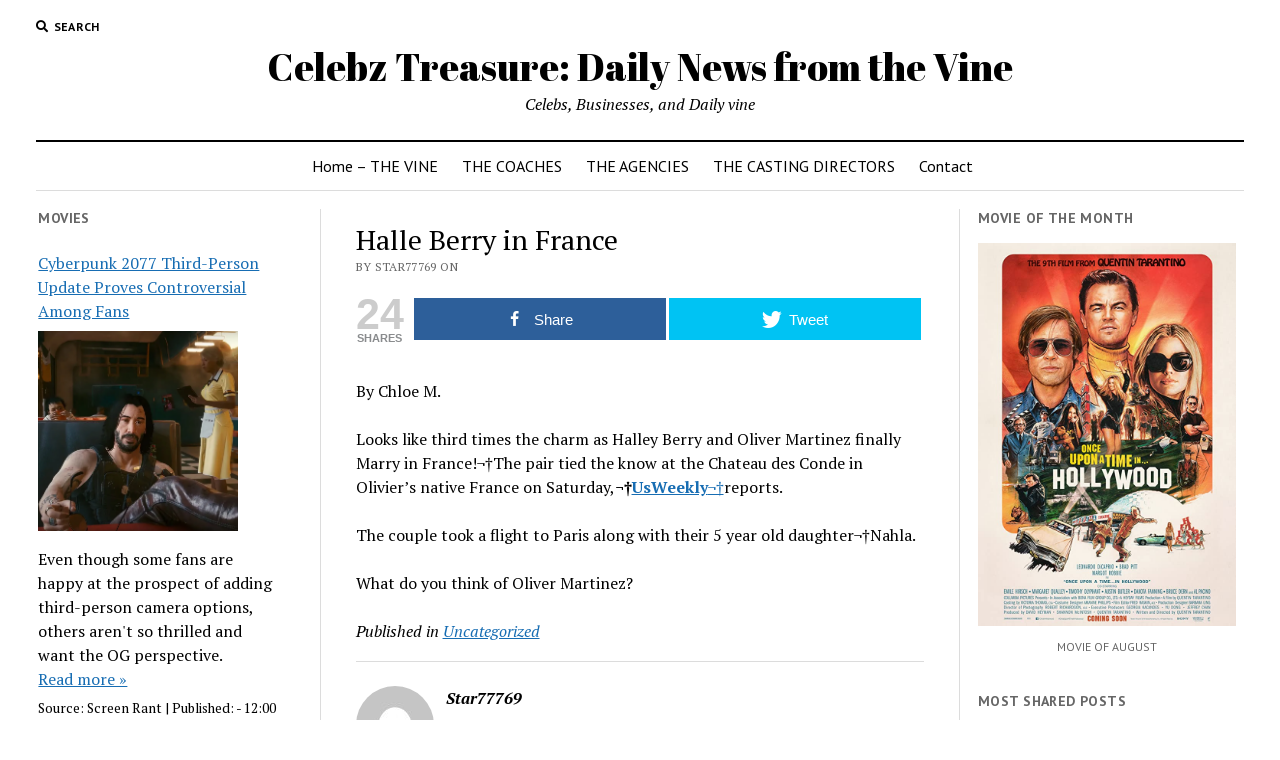

--- FILE ---
content_type: text/html; charset=UTF-8
request_url: https://celebztreasure.com/halle-berry-and-olivier-martinez-marry-in-france/
body_size: 8759
content:
<!DOCTYPE html>

<html lang="en-US">

<head>
	<title>Halle Berry  in France | Celebz Treasure</title>

<!-- Open Graph Meta Tags generated by MashShare 3.7.6 - https://mashshare.net -->
<meta property="og:type" content="article" /> 
<meta property="og:title" content="Halle Berry  in France" />
<meta property="og:description" content="By Chloe M.  Looks like third times the charm as Halley Berry and Oliver Martinez finally Marry in France!¬†The pair tied the know at the Chateau des Conde in Olivier's native France on Saturday,¬†UsWeekly¬†reports.  The couple took" />
<meta property="og:url" content="https://celebztreasure.com/halle-berry-and-olivier-martinez-marry-in-france/" />
<meta property="og:site_name" content="Celebz Treasure: Daily News from the Vine" />
<meta property="article:published_time" content="2013-07-14T03:33:16+00:00" />
<meta property="article:modified_time" content="2020-08-30T06:25:08+00:00" />
<meta property="og:updated_time" content="2020-08-30T06:25:08+00:00" />
<!-- Open Graph Meta Tags generated by MashShare 3.7.6 - https://www.mashshare.net -->
<!-- Twitter Card generated by MashShare 3.7.6 - https://www.mashshare.net -->
<meta name="twitter:card" content="summary">
<meta name="twitter:title" content="Halle Berry  in France">
<meta name="twitter:description" content="By Chloe M.  Looks like third times the charm as Halley Berry and Oliver Martinez finally Marry in France!¬†The pair tied the know at the Chateau des Conde in Olivier's native France on Saturday,¬†UsWeekly¬†reports.  The couple took">
<!-- Twitter Card generated by MashShare 3.7.6 - https://www.mashshare.net -->

<meta charset="UTF-8" />
<meta name="viewport" content="width=device-width, initial-scale=1" />
<meta name="template" content="Mission News 1.37" />

<!-- All In One SEO Pack 3.7.0[46,125] -->
<meta name="description"  content="By Chloe M. Looks like third times the charm as Halley Berry and Oliver Martinez finally Marry in France!¬†The pair tied the know at the Chateau des Conde in" />

<script type="application/ld+json" class="aioseop-schema">{"@context":"https://schema.org","@graph":[{"@type":"Organization","@id":"https://celebztreasure.com/#organization","url":"https://celebztreasure.com/","name":"Celebz Treasure: Daily News from the Vine","sameAs":[]},{"@type":"WebSite","@id":"https://celebztreasure.com/#website","url":"https://celebztreasure.com/","name":"Celebz Treasure: Daily News from the Vine","publisher":{"@id":"https://celebztreasure.com/#organization"},"potentialAction":{"@type":"SearchAction","target":"https://celebztreasure.com/?s={search_term_string}","query-input":"required name=search_term_string"}},{"@type":"WebPage","@id":"https://celebztreasure.com/halle-berry-and-olivier-martinez-marry-in-france/#webpage","url":"https://celebztreasure.com/halle-berry-and-olivier-martinez-marry-in-france/","inLanguage":"en-US","name":"Halle Berry  in France","isPartOf":{"@id":"https://celebztreasure.com/#website"},"breadcrumb":{"@id":"https://celebztreasure.com/halle-berry-and-olivier-martinez-marry-in-france/#breadcrumblist"},"datePublished":"2013-07-14T03:33:16+00:00","dateModified":"2020-08-30T06:25:08+00:00"},{"@type":"Article","@id":"https://celebztreasure.com/halle-berry-and-olivier-martinez-marry-in-france/#article","isPartOf":{"@id":"https://celebztreasure.com/halle-berry-and-olivier-martinez-marry-in-france/#webpage"},"author":{"@id":"https://celebztreasure.com/author/star77769/#author"},"headline":"Halle Berry  in France","datePublished":"2013-07-14T03:33:16+00:00","dateModified":"2020-08-30T06:25:08+00:00","commentCount":0,"mainEntityOfPage":{"@id":"https://celebztreasure.com/halle-berry-and-olivier-martinez-marry-in-france/#webpage"},"publisher":{"@id":"https://celebztreasure.com/#organization"},"articleSection":"Uncategorized"},{"@type":"Person","@id":"https://celebztreasure.com/author/star77769/#author","name":"Star77769","sameAs":[],"image":{"@type":"ImageObject","@id":"https://celebztreasure.com/#personlogo","url":"https://secure.gravatar.com/avatar/a27248c652f442be4ea54345e703b0e7?s=96&d=mm&r=g","width":96,"height":96,"caption":"Star77769"}},{"@type":"BreadcrumbList","@id":"https://celebztreasure.com/halle-berry-and-olivier-martinez-marry-in-france/#breadcrumblist","itemListElement":[{"@type":"ListItem","position":1,"item":{"@type":"WebPage","@id":"https://celebztreasure.com/","url":"https://celebztreasure.com/","name":"CELEBZ TREASURE: News from the Vine Hollywood Talent"}},{"@type":"ListItem","position":2,"item":{"@type":"WebPage","@id":"https://celebztreasure.com/halle-berry-and-olivier-martinez-marry-in-france/","url":"https://celebztreasure.com/halle-berry-and-olivier-martinez-marry-in-france/","name":"Halle Berry  in France"}}]}]}</script>
<link rel="canonical" href="https://celebztreasure.com/halle-berry-and-olivier-martinez-marry-in-france/" />
<!-- All In One SEO Pack -->
<link rel='dns-prefetch' href='//fonts.googleapis.com' />
<link rel='dns-prefetch' href='//s.w.org' />
<link rel="alternate" type="application/rss+xml" title="Celebz Treasure: Daily News from the Vine &raquo; Feed" href="https://celebztreasure.com/feed/" />
<link rel="alternate" type="application/rss+xml" title="Celebz Treasure: Daily News from the Vine &raquo; Comments Feed" href="https://celebztreasure.com/comments/feed/" />
		<script type="text/javascript">
			window._wpemojiSettings = {"baseUrl":"https:\/\/s.w.org\/images\/core\/emoji\/11.2.0\/72x72\/","ext":".png","svgUrl":"https:\/\/s.w.org\/images\/core\/emoji\/11.2.0\/svg\/","svgExt":".svg","source":{"concatemoji":"https:\/\/celebztreasure.com\/wp-includes\/js\/wp-emoji-release.min.js?ver=5.1.19"}};
			!function(e,a,t){var n,r,o,i=a.createElement("canvas"),p=i.getContext&&i.getContext("2d");function s(e,t){var a=String.fromCharCode;p.clearRect(0,0,i.width,i.height),p.fillText(a.apply(this,e),0,0);e=i.toDataURL();return p.clearRect(0,0,i.width,i.height),p.fillText(a.apply(this,t),0,0),e===i.toDataURL()}function c(e){var t=a.createElement("script");t.src=e,t.defer=t.type="text/javascript",a.getElementsByTagName("head")[0].appendChild(t)}for(o=Array("flag","emoji"),t.supports={everything:!0,everythingExceptFlag:!0},r=0;r<o.length;r++)t.supports[o[r]]=function(e){if(!p||!p.fillText)return!1;switch(p.textBaseline="top",p.font="600 32px Arial",e){case"flag":return s([55356,56826,55356,56819],[55356,56826,8203,55356,56819])?!1:!s([55356,57332,56128,56423,56128,56418,56128,56421,56128,56430,56128,56423,56128,56447],[55356,57332,8203,56128,56423,8203,56128,56418,8203,56128,56421,8203,56128,56430,8203,56128,56423,8203,56128,56447]);case"emoji":return!s([55358,56760,9792,65039],[55358,56760,8203,9792,65039])}return!1}(o[r]),t.supports.everything=t.supports.everything&&t.supports[o[r]],"flag"!==o[r]&&(t.supports.everythingExceptFlag=t.supports.everythingExceptFlag&&t.supports[o[r]]);t.supports.everythingExceptFlag=t.supports.everythingExceptFlag&&!t.supports.flag,t.DOMReady=!1,t.readyCallback=function(){t.DOMReady=!0},t.supports.everything||(n=function(){t.readyCallback()},a.addEventListener?(a.addEventListener("DOMContentLoaded",n,!1),e.addEventListener("load",n,!1)):(e.attachEvent("onload",n),a.attachEvent("onreadystatechange",function(){"complete"===a.readyState&&t.readyCallback()})),(n=t.source||{}).concatemoji?c(n.concatemoji):n.wpemoji&&n.twemoji&&(c(n.twemoji),c(n.wpemoji)))}(window,document,window._wpemojiSettings);
		</script>
		<style type="text/css">
img.wp-smiley,
img.emoji {
	display: inline !important;
	border: none !important;
	box-shadow: none !important;
	height: 1em !important;
	width: 1em !important;
	margin: 0 .07em !important;
	vertical-align: -0.1em !important;
	background: none !important;
	padding: 0 !important;
}
</style>
	<link rel='stylesheet' id='wp-block-library-css'  href='https://celebztreasure.com/wp-includes/css/dist/block-library/style.min.css?ver=5.1.19' type='text/css' media='all' />
<link rel='stylesheet' id='mashsb-styles-css'  href='https://celebztreasure.com/wp-content/plugins/mashsharer/assets/css/mashsb.min.css?ver=3.7.6' type='text/css' media='all' />
<style id='mashsb-styles-inline-css' type='text/css'>
.mashsb-count {color:#cccccc;}@media only screen and (min-width:568px){.mashsb-buttons a {min-width: 177px;}}
</style>
<link rel='stylesheet' id='rss-retriever-css'  href='https://celebztreasure.com/wp-content/plugins/wp-rss-retriever/inc/css/rss-retriever.css?ver=1.6.10' type='text/css' media='all' />
<link rel='stylesheet' id='ct-mission-news-google-fonts-css'  href='//fonts.googleapis.com/css?family=Abril+Fatface%7CPT+Sans%3A400%2C700%7CPT+Serif%3A400%2C400i%2C700%2C700i&#038;subset=latin%2Clatin-ext&#038;display=swap&#038;ver=5.1.19' type='text/css' media='all' />
<link rel='stylesheet' id='ct-mission-news-font-awesome-css'  href='https://celebztreasure.com/wp-content/themes/mission-news/assets/font-awesome/css/all.min.css?ver=5.1.19' type='text/css' media='all' />
<link rel='stylesheet' id='ct-mission-news-style-css'  href='https://celebztreasure.com/wp-content/themes/mission-news/style.css?ver=5.1.19' type='text/css' media='all' />
<script type='text/javascript' src='https://celebztreasure.com/wp-includes/js/jquery/jquery.js?ver=1.12.4'></script>
<script type='text/javascript' src='https://celebztreasure.com/wp-includes/js/jquery/jquery-migrate.min.js?ver=1.4.1'></script>
<script type='text/javascript'>
/* <![CDATA[ */
var mashsb = {"shares":"24","round_shares":"1","animate_shares":"0","dynamic_buttons":"0","share_url":"https:\/\/celebztreasure.com\/halle-berry-and-olivier-martinez-marry-in-france\/","title":"Halle+Berry++in+France","image":null,"desc":"By Chloe M.\n\nLooks like third times the charm as Halley Berry and Oliver Martinez finally Marry in France!\u00ac\u2020The pair tied the know at the Chateau des Conde in Olivier's native France on Saturday,\u00ac\u2020UsWeekly\u00ac\u2020reports.\n\nThe couple took \u2026","hashtag":"","subscribe":"content","subscribe_url":"","activestatus":"1","singular":"1","twitter_popup":"1","refresh":"0","nonce":"793ec5299b","postid":"2613","servertime":"1768647368","ajaxurl":"https:\/\/celebztreasure.com\/wp-admin\/admin-ajax.php"};
/* ]]> */
</script>
<script type='text/javascript' src='https://celebztreasure.com/wp-content/plugins/mashsharer/assets/js/mashsb.min.js?ver=3.7.6'></script>
<link rel='https://api.w.org/' href='https://celebztreasure.com/wp-json/' />
<link rel="EditURI" type="application/rsd+xml" title="RSD" href="https://celebztreasure.com/xmlrpc.php?rsd" />
<link rel="wlwmanifest" type="application/wlwmanifest+xml" href="https://celebztreasure.com/wp-includes/wlwmanifest.xml" /> 
<link rel='prev' title='Paris Jackson &#8216;moves from hospital to a treatment centre&#8217; one month after her suicide attempt' href='https://celebztreasure.com/paris-jackson-moves-from-hospital-to-a-treatment-centre-one-month-after-her-suicide-attempt/' />
<link rel='next' title='Jane Lynch Files For Divorce From Lara Embry' href='https://celebztreasure.com/jane-lynch-files-for-divorce-from-lara-embry/' />
<meta name="generator" content="WordPress 5.1.19" />
<link rel='shortlink' href='https://celebztreasure.com/?p=2613' />
<link rel="alternate" type="application/json+oembed" href="https://celebztreasure.com/wp-json/oembed/1.0/embed?url=https%3A%2F%2Fcelebztreasure.com%2Fhalle-berry-and-olivier-martinez-marry-in-france%2F" />
<link rel="alternate" type="text/xml+oembed" href="https://celebztreasure.com/wp-json/oembed/1.0/embed?url=https%3A%2F%2Fcelebztreasure.com%2Fhalle-berry-and-olivier-martinez-marry-in-france%2F&#038;format=xml" />
	<meta name="google-site-verification" content="NATvnesRbQRlLIp9C4r260LIeJrhnBAL62g_oxnu2No" />
</head>

<body id="mission-news" class="post-template-default single single-post postid-2613 single-format-standard">
<a class="skip-content" href="#main">Press &quot;Enter&quot; to skip to content</a>
<div id="overflow-container" class="overflow-container">
	<div id="max-width" class="max-width">
							<header class="site-header" id="site-header" role="banner">
				<div class="top-nav">
					<button id="search-toggle" class="search-toggle"><i class="fas fa-search"></i><span>Search</span></button>
<div id="search-form-popup" class="search-form-popup">
	<div class="inner">
		<div class="title">Search Celebz Treasure: Daily News from the Vine</div>
		<div class='search-form-container'>
    <form role="search" method="get" class="search-form" action="https://celebztreasure.com">
        <input id="search-field" type="search" class="search-field" value="" name="s"
               title="Search" placeholder=" Search for..." />
        <input type="submit" class="search-submit" value='Search'/>
    </form>
</div>		<a id="close-search" class="close" href="#"><svg xmlns="http://www.w3.org/2000/svg" width="20" height="20" viewBox="0 0 20 20" version="1.1"><g stroke="none" stroke-width="1" fill="none" fill-rule="evenodd"><g transform="translate(-17.000000, -12.000000)" fill="#000000"><g transform="translate(17.000000, 12.000000)"><rect transform="translate(10.000000, 10.000000) rotate(45.000000) translate(-10.000000, -10.000000) " x="9" y="-2" width="2" height="24"/><rect transform="translate(10.000000, 10.000000) rotate(-45.000000) translate(-10.000000, -10.000000) " x="9" y="-2" width="2" height="24"/></g></g></g></svg></a>
	</div>
</div>
					<div id="menu-secondary-container" class="menu-secondary-container">
						<div id="menu-secondary" class="menu-container menu-secondary" role="navigation">
	</div>
					</div>
									</div>
				<div id="title-container" class="title-container"><div class='site-title'><a href='https://celebztreasure.com'>Celebz Treasure: Daily News from the Vine</a></div><p class="date"></p><p class="tagline">Celebs, Businesses, and Daily vine</p>				</div>
				<button id="toggle-navigation" class="toggle-navigation" name="toggle-navigation" aria-expanded="false">
					<span class="screen-reader-text">open menu</span>
					<svg xmlns="http://www.w3.org/2000/svg" width="24" height="18" viewBox="0 0 24 18" version="1.1"><g stroke="none" stroke-width="1" fill="none" fill-rule="evenodd"><g transform="translate(-272.000000, -21.000000)" fill="#000000"><g transform="translate(266.000000, 12.000000)"><g transform="translate(6.000000, 9.000000)"><rect class="top-bar" x="0" y="0" width="24" height="2"/><rect class="middle-bar" x="0" y="8" width="24" height="2"/><rect class="bottom-bar" x="0" y="16" width="24" height="2"/></g></g></g></g></svg>				</button>
				<div id="menu-primary-container" class="menu-primary-container tier-1">
					<div class="dropdown-navigation"><a id="back-button" class="back-button" href="#"><i class="fas fa-angle-left"></i> Back</a><span class="label"></span></div>
<div id="menu-primary" class="menu-container menu-primary" role="navigation">
    <nav class="menu"><ul id="menu-primary-items" class="menu-primary-items"><li id="menu-item-9072" class="menu-item menu-item-type-custom menu-item-object-custom menu-item-9072"><a href="http://www.celebztreasure.com">Home &#8211; THE VINE</a></li>
<li id="menu-item-9073" class="menu-item menu-item-type-custom menu-item-object-custom menu-item-9073"><a href="http://celebztreasure.com/top-3-acting-coaches-la-they-are-all-1s/">THE COACHES</a></li>
<li id="menu-item-9079" class="menu-item menu-item-type-post_type menu-item-object-page menu-item-9079"><a href="https://celebztreasure.com/acting-la/">THE AGENCIES</a></li>
<li id="menu-item-9089" class="menu-item menu-item-type-custom menu-item-object-custom menu-item-9089"><a href="http://celebztreasure.com/tweet-to-casting-directors/">THE CASTING DIRECTORS</a></li>
<li id="menu-item-9074" class="menu-item menu-item-type-post_type menu-item-object-page menu-item-9074"><a href="https://celebztreasure.com/contact/">Contact</a></li>
</ul></nav></div>
				</div>
			</header>
								<div class="content-container">
						<div class="layout-container">
				    <aside class="sidebar sidebar-left" id="sidebar-left" role="complementary">
        <div class="inner">
            <section id="custom_html-5" class="widget_text widget widget_custom_html"><h2 class="widget-title">Movies</h2><div class="textwidget custom-html-widget"><div class="wprss_ajax" data-id="rss184db6bc03"><img src="https://celebztreasure.com/wp-content/plugins/wp-rss-retriever/inc/imgs/ajax-loader.gif" alt="Loading RSS Feed" width="16" height="16"></div></div></section><section id="custom_html-14" class="widget_text widget widget_custom_html"><div class="textwidget custom-html-widget"><div class="wp-block-image"><figure class="aligncenter is-resized"><img src="https://celebztreasure.com/wp-content/uploads/2023/02/kr14--689x1024.jpg" alt="" class="wp-image-17526" width="394" height="585"/><figcaption><a href="https://celebztreasure.com/exclusive-talent-get-to-know-comedic-adventurous-actor-josh-margulies/">Actor Josh Margulies in Cannes</a></figcaption></figure></div></div></section><section id="custom_html-12" class="widget_text widget widget_custom_html"><h2 class="widget-title">Starz Treasure</h2><div class="textwidget custom-html-widget"><figure class="wp-block-image is-resized"><img src="https://celebztreasure.com/wp-content/uploads/2023/02/katrina-130-1024x1024.jpg" alt="" class="wp-image-17523" width="354" height="354"/><figcaption>Hollywood News  - <a href="https://www.starztreasure.com/hollywood-news-actress-katrina-chiovon-latest-series-the-cab-calloway-story-awarded-by-the-new-york-city-council/">Starz Treasure</a></figcaption></figure></div></section>        </div>
    </aside>
				<section id="main" class="main" role="main">
					
<div id="loop-container" class="loop-container">
    <div class="post-2613 post type-post status-publish format-standard hentry category-uncategorized entry">
		<article>
				<div class='post-header'>
			<h1 class='post-title'>Halle Berry  in France</h1>
			<div class="post-byline">By Star77769 on </div>		</div>
		<div class="post-content">
					<aside class="mashsb-container mashsb-main mashsb-stretched"><div class="mashsb-box"><div class="mashsb-count mash-large" style="float:left;"><div class="counts mashsbcount">24</div><span class="mashsb-sharetext">SHARES</span></div><div class="mashsb-buttons"><a class="mashicon-facebook mash-large mash-center mashsb-noshadow" href="https://www.facebook.com/sharer.php?u=https%3A%2F%2Fcelebztreasure.com%2Fhalle-berry-and-olivier-martinez-marry-in-france%2F" target="_top" rel="nofollow"><span class="icon"></span><span class="text">Share</span></a><a class="mashicon-twitter mash-large mash-center mashsb-noshadow" href="https://twitter.com/intent/tweet?text=Halle%20Berry%20%20in%20France&url=https://celebztreasure.com/halle-berry-and-olivier-martinez-marry-in-france/" target="_top" rel="nofollow"><span class="icon"></span><span class="text">Tweet</span></a><div class="onoffswitch2 mash-large mashsb-noshadow" style="display:none;"></div></div>
            </div>
                <div style="clear:both;"></div><div class="mashsb-toggle-container"></div></aside>
            <!-- Share buttons by mashshare.net - Version: 3.7.6--><p>By Chloe M.</p>
<p>Looks like third times the charm as Halley Berry and Oliver Martinez finally Marry in France!¬†The pair tied the know at the Chateau des Conde in Olivier&#8217;s native France on Saturday,<b>¬†<a href="http://www.usmagazine.com/celebrity-news/news/halle-berry-marries-olivier-martinez-in-small-french-wedding-2013137#ixzz2YyLTvMAH" rel="nofollow">UsWeekly</a></b><a href="http://www.usmagazine.com/celebrity-news/news/halle-berry-marries-olivier-martinez-in-small-french-wedding-2013137#ixzz2YyLTvMAH" rel="nofollow">¬†</a>reports.</p>
<p>The couple took a flight to Paris along with their 5 year old daughter¬†Nahla.</p>
<p>What do you think of Oliver Martinez?</p>
								</div>
		<div class="post-meta">
			<p class="post-categories"><span>Published in</span> <a href="https://celebztreasure.com/category/uncategorized/" title="View all posts in Uncategorized">Uncategorized</a></p>									<div class="post-author">
		<div class="avatar-container">
		<img alt='Star77769' src='https://secure.gravatar.com/avatar/a27248c652f442be4ea54345e703b0e7?s=78&#038;d=mm&#038;r=g' srcset='https://secure.gravatar.com/avatar/a27248c652f442be4ea54345e703b0e7?s=156&#038;d=mm&#038;r=g 2x' class='avatar avatar-78 photo' height='78' width='78' />	</div>
		<div>
		<div class="author">Star77769</div>
		<p></p>
			</div>
</div>		</div>
		<div class="more-from-category">
	<div class="category-container"><div class="top"><span class="section-title">More from <span>Uncategorized</span></span><a class="category-link" href="https://celebztreasure.com/category/uncategorized/">More posts in Uncategorized &raquo;</a></div><ul><li><div class="featured-image"><a href="https://celebztreasure.com/ryans-journey-from-nfl-coverage-to-celebrity-i-story-behind-the-jim-on-base-show/">Ryan’s Journey From NFL Coverage to Celebrity Interviews: The Story Behind The Jim on Base Show<img width="212" height="300" src="https://celebztreasure.com/wp-content/uploads/2017/06/J-212x300.jpg" class="attachment-medium size-medium wp-post-image" alt="" srcset="https://celebztreasure.com/wp-content/uploads/2017/06/J-212x300.jpg 212w, https://celebztreasure.com/wp-content/uploads/2017/06/J-768x1086.jpg 768w, https://celebztreasure.com/wp-content/uploads/2017/06/J-724x1024.jpg 724w, https://celebztreasure.com/wp-content/uploads/2017/06/J.jpg 1414w" sizes="(max-width: 212px) 100vw, 212px" /></a></div><a href="https://celebztreasure.com/ryans-journey-from-nfl-coverage-to-celebrity-i-story-behind-the-jim-on-base-show/" class="title">Ryan’s Journey From NFL Coverage to Celebrity Interviews: The Story Behind The Jim on Base Show</a></li><li><div class="featured-image"><a href="https://celebztreasure.com/exclusive-actress-katricia-coco-kariuki-stars-in-award-winning-film-nyumbani/">EXCLUSIVE: Actress Katricia Coco Kariuki Stars in Award-Winning Film Nyumbani!<img width="200" height="300" src="https://celebztreasure.com/wp-content/uploads/2025/04/katricia-coco-kariuki-018-200x300.jpg" class="attachment-medium size-medium wp-post-image" alt="katricia coco kariuki" srcset="https://celebztreasure.com/wp-content/uploads/2025/04/katricia-coco-kariuki-018-200x300.jpg 200w, https://celebztreasure.com/wp-content/uploads/2025/04/katricia-coco-kariuki-018-768x1151.jpg 768w, https://celebztreasure.com/wp-content/uploads/2025/04/katricia-coco-kariuki-018-683x1024.jpg 683w, https://celebztreasure.com/wp-content/uploads/2025/04/katricia-coco-kariuki-018.jpg 854w" sizes="(max-width: 200px) 100vw, 200px" /></a></div><a href="https://celebztreasure.com/exclusive-actress-katricia-coco-kariuki-stars-in-award-winning-film-nyumbani/" class="title">EXCLUSIVE: Actress Katricia Coco Kariuki Stars in Award-Winning Film Nyumbani!</a></li><li><div class="featured-image"><a href="https://celebztreasure.com/the-hosts-behind-suspenders-unbuttoned-podcast-reaching-over-1-million-viewers-sarah-weyer-and-julie-palmquist/">The Hosts Behind Suspenders Unbuttoned  Podcast Reaching Over 1 Million  Viewers: Sarah Weyer and Julie Palmquist!<img width="300" height="169" src="https://celebztreasure.com/wp-content/uploads/2025/04/0-300x169.jpg" class="attachment-medium size-medium wp-post-image" alt="" srcset="https://celebztreasure.com/wp-content/uploads/2025/04/0-300x169.jpg 300w, https://celebztreasure.com/wp-content/uploads/2025/04/0-768x432.jpg 768w, https://celebztreasure.com/wp-content/uploads/2025/04/0-1024x576.jpg 1024w" sizes="(max-width: 300px) 100vw, 300px" /></a></div><a href="https://celebztreasure.com/the-hosts-behind-suspenders-unbuttoned-podcast-reaching-over-1-million-viewers-sarah-weyer-and-julie-palmquist/" class="title">The Hosts Behind Suspenders Unbuttoned  Podcast Reaching Over 1 Million  Viewers: Sarah Weyer and Julie Palmquist!</a></li><li><div class="featured-image"><a href="https://celebztreasure.com/award-winning-actor-huntly-plantz-from-films-to-red-carpets-appearances-and-beyond/">Award-Winning Actor Huntly Plantz: From Films to Red Carpets Appearances and Beyond!<img width="300" height="225" src="https://celebztreasure.com/wp-content/uploads/2025/04/huntly-plantz-014-300x225.jpg" class="attachment-medium size-medium wp-post-image" alt="" srcset="https://celebztreasure.com/wp-content/uploads/2025/04/huntly-plantz-014-300x225.jpg 300w, https://celebztreasure.com/wp-content/uploads/2025/04/huntly-plantz-014-768x576.jpg 768w, https://celebztreasure.com/wp-content/uploads/2025/04/huntly-plantz-014-1024x768.jpg 1024w, https://celebztreasure.com/wp-content/uploads/2025/04/huntly-plantz-014.jpg 1200w" sizes="(max-width: 300px) 100vw, 300px" /></a></div><a href="https://celebztreasure.com/award-winning-actor-huntly-plantz-from-films-to-red-carpets-appearances-and-beyond/" class="title">Award-Winning Actor Huntly Plantz: From Films to Red Carpets Appearances and Beyond!</a></li><li><div class="featured-image"><a href="https://celebztreasure.com/exclusive-get-to-know-rising-actor-ben-ulrich/">Exclusive: Get To Know Rising Actor Ben Ulrich!<img width="200" height="300" src="https://celebztreasure.com/wp-content/uploads/2024/11/ben-ulrich-021-200x300.jpg" class="attachment-medium size-medium wp-post-image" alt="" srcset="https://celebztreasure.com/wp-content/uploads/2024/11/ben-ulrich-021-200x300.jpg 200w, https://celebztreasure.com/wp-content/uploads/2024/11/ben-ulrich-021-768x1152.jpg 768w, https://celebztreasure.com/wp-content/uploads/2024/11/ben-ulrich-021-683x1024.jpg 683w" sizes="(max-width: 200px) 100vw, 200px" /></a></div><a href="https://celebztreasure.com/exclusive-get-to-know-rising-actor-ben-ulrich/" class="title">Exclusive: Get To Know Rising Actor Ben Ulrich!</a></li></ul></div></div>	</article>
	</div></div>

</section> <!-- .main -->
	<aside class="sidebar sidebar-right" id="sidebar-right" role="complementary">
		<div class="inner">
			<section id="custom_html-9" class="widget_text widget widget_custom_html"><h2 class="widget-title">MOVIE OF THE MONTH</h2><div class="textwidget custom-html-widget"><figure class="wp-block-image is-resized"><img src="http://celebztreasure.com/wp-content/uploads/2020/08/MV5BOTg4ZTNkZmUtMzNlZi00YmFjLTk1MmUtNWQwNTM0YjcyNTNkXkEyXkFqcGdeQXVyNjg2NjQwMDQ@._V1_SY1000_CR006741000_AL_.jpg" alt="" class="wp-image-9084" width="258" height="383"/><figcaption>MOVIE OF AUGUST</figcaption></figure></div></section><!-- MashShare Most Popular Widget //--><section id="mashsb_mostshared_posts_widget-3" class="widget widget_mashsb_mostshared_posts_widget"><h2 class="widget-title">Most Shared Posts</h2><ul class="mashsb-share-widget"><li><div class="mashsb-widget-img" style="background-image: url(https://celebztreasure.com/wp-content/uploads/2020/08/MV5BYjk0MTgzMmQtZmY2My00NmE5LWExNGUtYjZkNTA3ZDkyMTJiXkEyXkFqcGdeQXVyMTkxNjUyNQ@@._V1_SY1000_CR006831000_AL_.jpg);background-size: cover;background-repeat: no-repeat;background-position: 50% 50%;width:80px;height:80px;"><a class="mashsb-widget-link" href="https://celebztreasure.com/top-5-movies-lover-film-series-picks/" style="display:block;width:80px;height:80px;">&nbsp</a></div><div class="mashsb-widget-post-title"><a class="mashsb-widget-link" href="https://celebztreasure.com/top-5-movies-lover-film-series-picks/">Top 5 Movies Lover Film &#038; Series Picks...</a></div><div class="mashsb-excerpt">1.Knives Out A comedy crime drama featuring Hollywood stars Daniel Craig, Chris Evans, Ana de Armas </div> <span class="mashicon-share">38 Shares</span></li><li><div class="mashsb-widget-img" style="background-image: url(https://celebztreasure.com/wp-content/uploads/2025/02/john-koen-005.jpg);background-size: cover;background-repeat: no-repeat;background-position: 50% 50%;width:80px;height:80px;"><a class="mashsb-widget-link" href="https://celebztreasure.com/exclusive-rising-get-to-know-actor-author-john-koen/" style="display:block;width:80px;height:80px;">&nbsp</a></div><div class="mashsb-widget-post-title"><a class="mashsb-widget-link" href="https://celebztreasure.com/exclusive-rising-get-to-know-actor-author-john-koen/">Exclusive Rising: Get To Know Actor &#038; Author John Koen!...</a></div><div class="mashsb-excerpt">John Koen is an actor and author known for Joules (2017), 15 Killings (2020), and Psycho City (2019)</div> <span class="mashicon-share">47 Shares</span></li><li><div class="mashsb-widget-img" style="background-image: url(https://celebztreasure.com/wp-content/uploads/2025/05/carlos-051.jpg);background-size: cover;background-repeat: no-repeat;background-position: 50% 50%;width:80px;height:80px;"><a class="mashsb-widget-link" href="https://celebztreasure.com/exclusive-get-to-know-350x-award-winning-film-director-carlos-coelho-costa/" style="display:block;width:80px;height:80px;">&nbsp</a></div><div class="mashsb-widget-post-title"><a class="mashsb-widget-link" href="https://celebztreasure.com/exclusive-get-to-know-350x-award-winning-film-director-carlos-coelho-costa/">Exclusive: Get To Know 350X Award-Winning Film Director Carlos Coelho ...</a></div><div class="mashsb-excerpt">Carlos Coelho Costa is a respected filmmaker in the entertainment industry. His focus on directing h</div> <span class="mashicon-share">52 Shares</span></li><li><div class="mashsb-widget-img" style="background-image: url(https://celebztreasure.com/wp-content/uploads/2025/11/fa2-124.jpg);background-size: cover;background-repeat: no-repeat;background-position: 50% 50%;width:80px;height:80px;"><a class="mashsb-widget-link" href="https://celebztreasure.com/behind-the-music-an-exclusive-interview-with-accomplished-musician-floyd-armstrong/" style="display:block;width:80px;height:80px;">&nbsp</a></div><div class="mashsb-widget-post-title"><a class="mashsb-widget-link" href="https://celebztreasure.com/behind-the-music-an-exclusive-interview-with-accomplished-musician-floyd-armstrong/">Behind the Music: An Exclusive Interview with Accomplished Musician Fl...</a></div><div class="mashsb-excerpt">Floyd Armstrong is an accomplished musician, performer, and advocate for music therapy, particularly</div> <span class="mashicon-share">52 Shares</span></li><li><div class="mashsb-widget-img" style="background-image: url(https://celebztreasure.com/wp-content/uploads/2025/03/chiara-gheller-033.jpg);background-size: cover;background-repeat: no-repeat;background-position: 50% 50%;width:80px;height:80px;"><a class="mashsb-widget-link" href="https://celebztreasure.com/exclusive-get-to-know-rising-star-actress-chiara-gheller/" style="display:block;width:80px;height:80px;">&nbsp</a></div><div class="mashsb-widget-post-title"><a class="mashsb-widget-link" href="https://celebztreasure.com/exclusive-get-to-know-rising-star-actress-chiara-gheller/">EXCLUSIVE: GET TO KNOW RISING STAR ACTRESS CHIARA GHELLER!...</a></div><div class="mashsb-excerpt">Chiara Gheller is a rising film and theater actress in Hollywood, California. We had the chance to d</div> <span class="mashicon-share">42 Shares</span></li><li><div class="mashsb-widget-img" style="background-image: url(https://celebztreasure.com/wp-content/uploads/2025/08/book-t-005.jpg);background-size: cover;background-repeat: no-repeat;background-position: 50% 50%;width:80px;height:80px;"><a class="mashsb-widget-link" href="https://celebztreasure.com/exclusive-producer-alan-vo-ford-actress-tiffany-rothman-vietnamese-american-actress-kieu-chinh-and-singer-actress-cindy-trang-lam-seen-on-red-carpet-of-book-of-death/" style="display:block;width:80px;height:80px;">&nbsp</a></div><div class="mashsb-widget-post-title"><a class="mashsb-widget-link" href="https://celebztreasure.com/exclusive-producer-alan-vo-ford-actress-tiffany-rothman-vietnamese-american-actress-kieu-chinh-and-singer-actress-cindy-trang-lam-seen-on-red-carpet-of-book-of-death/">Exclusive: Producer Alan Vo Ford, Actress Tiffany Rothman, Vietnamese-...</a></div><div class="mashsb-excerpt">As the world reflects on the 50th anniversary of the end of the Vietnam War, filmmaker Jenny Ai Trin</div> <span class="mashicon-share">122 Shares</span></li><li><div class="mashsb-widget-img" style="background-image: url(https://celebztreasure.com/wp-content/uploads/2025/04/david-van-frankenhuijsen-043.jpg);background-size: cover;background-repeat: no-repeat;background-position: 50% 50%;width:80px;height:80px;"><a class="mashsb-widget-link" href="https://celebztreasure.com/exclusive-get-to-know-rising-actor-david-van-frankenhuijsen/" style="display:block;width:80px;height:80px;">&nbsp</a></div><div class="mashsb-widget-post-title"><a class="mashsb-widget-link" href="https://celebztreasure.com/exclusive-get-to-know-rising-actor-david-van-frankenhuijsen/">EXCLUSIVE: Get To Know Rising Actor David van Frankenhuijsen!...</a></div><div class="mashsb-excerpt">David van Frankenhuijsen is an actor known for his roles in Cryptic (2024), Mountainhead (2025) and </div> <span class="mashicon-share">42 Shares</span></li><li><div class="mashsb-widget-img" style="background-image: url(https://celebztreasure.com/wp-content/uploads/2025/09/patricia-sandoval-006.jpg);background-size: cover;background-repeat: no-repeat;background-position: 50% 50%;width:80px;height:80px;"><a class="mashsb-widget-link" href="https://celebztreasure.com/exclusive-rising-stars-get-to-know-leading-actress-patricia-e-sandoval-confirms-new-sony-nba-commercial/" style="display:block;width:80px;height:80px;">&nbsp</a></div><div class="mashsb-widget-post-title"><a class="mashsb-widget-link" href="https://celebztreasure.com/exclusive-rising-stars-get-to-know-leading-actress-patricia-e-sandoval-confirms-new-sony-nba-commercial/">Exclusive Rising Stars: Get To Know Leading Actress Patricia E. Sandov...</a></div><div class="mashsb-excerpt">Patricia E. Sandoval is a multitalented actress, producer, and writer. Patricia is most known film a</div> <span class="mashicon-share">80 Shares</span></li><li><div class="mashsb-widget-img" style="background-image: url(https://celebztreasure.com/wp-content/uploads/2025/02/mataya-britton-007.jpg);background-size: cover;background-repeat: no-repeat;background-position: 50% 50%;width:80px;height:80px;"><a class="mashsb-widget-link" href="https://celebztreasure.com/exclusive-rising-stars-get-to-know-actress-mataya-britton/" style="display:block;width:80px;height:80px;">&nbsp</a></div><div class="mashsb-widget-post-title"><a class="mashsb-widget-link" href="https://celebztreasure.com/exclusive-rising-stars-get-to-know-actress-mataya-britton/">Exclusive Rising Stars: Get To Know Actress Mataya Britton!...</a></div><div class="mashsb-excerpt">Mataya Britton is a rising actress most known for her roles in “The Spectacular Spider-Man,” and</div> <span class="mashicon-share">42 Shares</span></li><li><div class="mashsb-widget-img" style="background-image: url(https://celebztreasure.com/wp-content/uploads/2025/06/the-wedding-bandit-002.jpg);background-size: cover;background-repeat: no-repeat;background-position: 50% 50%;width:80px;height:80px;"><a class="mashsb-widget-link" href="https://celebztreasure.com/exclusive-exploring-empowerment-justice-through-the-award-winning-film-the-wedding-bandit/" style="display:block;width:80px;height:80px;">&nbsp</a></div><div class="mashsb-widget-post-title"><a class="mashsb-widget-link" href="https://celebztreasure.com/exclusive-exploring-empowerment-justice-through-the-award-winning-film-the-wedding-bandit/">EXCLUSIVE: Exploring Empowerment &#038; Justice Through The Award-Winn...</a></div><div class="mashsb-excerpt">Sadruddin Khan is a multi-award-winning filmmaker, born in Lucknow, India. His dream was to showcase</div> <span class="mashicon-share">61 Shares</span></li><li><div class="mashsb-widget-img" style="background-image: url(https://celebztreasure.com/wp-content/uploads/2025/12/promise-mcclain-009.jpg);background-size: cover;background-repeat: no-repeat;background-position: 50% 50%;width:80px;height:80px;"><a class="mashsb-widget-link" href="https://celebztreasure.com/get-to-know-rising-star-actress-promise-mcclain-her-journey-inspiration-and-whats-next/" style="display:block;width:80px;height:80px;">&nbsp</a></div><div class="mashsb-widget-post-title"><a class="mashsb-widget-link" href="https://celebztreasure.com/get-to-know-rising-star-actress-promise-mcclain-her-journey-inspiration-and-whats-next/">Get To Know Rising Star Actress Promise McClain &#8211; Her Journey, I...</a></div><div class="mashsb-excerpt">Promise McClain is a rising actress in the entertainment industry with an authentic spirit, a powerf</div> <span class="mashicon-share">71 Shares</span></li></ul></section><!-- MashShare Most Popular Widget End //--><section id="custom_html-2" class="widget_text widget widget_custom_html"><h2 class="widget-title">Keep Up with HollywoodLife</h2><div class="textwidget custom-html-widget"><div class="wprss_ajax" data-id="rssc3da53556a"><img src="https://celebztreasure.com/wp-content/plugins/wp-rss-retriever/inc/imgs/ajax-loader.gif" alt="Loading RSS Feed" width="16" height="16"></div>
</div></section>		</div>
	</aside>
</div><!-- layout-container -->
</div><!-- content-container -->

    <footer id="site-footer" class="site-footer" role="contentinfo">
                <div class="footer-title-container">
            <div class='site-title'><a href='https://celebztreasure.com'>Celebz Treasure: Daily News from the Vine</a></div>            <p class="footer-tagline">Celebs, Businesses, and Daily vine</p>                    </div>
        <div id="menu-footer-container" class="menu-footer-container">
            <div id="menu-footer" class="menu-container menu-footer" role="navigation">
	</div>
        </div>
                <div class="design-credit">
            <span>
                <a href="https://www.competethemes.com/mission-news/">Mission News Theme</a> by Compete Themes.            </span>
        </div>
            </footer>
</div><!-- .max-width -->
</div><!-- .overflow-container -->


<script type='text/javascript'>
/* <![CDATA[ */
var mission_news_objectL10n = {"openMenu":"open menu","closeMenu":"close menu","openChildMenu":"open dropdown menu","closeChildMenu":"close dropdown menu"};
/* ]]> */
</script>
<script type='text/javascript' src='https://celebztreasure.com/wp-content/themes/mission-news/js/build/production.min.js?ver=5.1.19'></script>
<script type='text/javascript' src='https://celebztreasure.com/wp-includes/js/wp-embed.min.js?ver=5.1.19'></script>
<script type='text/javascript'>
/* <![CDATA[ */
var rss184db6bc03 = {"url":"http:\/\/screenrant.com\/feed","items":"12","orderby":"default","title":"true","excerpt":"50","read_more":"true","new_window":"true","thumbnail":"200","source":"true","date":"true","cache":"12 hours","dofollow":"false","credits":"true","ajax":"true","nonce":"3242c23a48","ajax_url":"https:\/\/celebztreasure.com\/wp-admin\/admin-ajax.php"};
var rssc3da53556a = {"url":"http:\/\/hollywoodlife.com\/feed\/","items":"3","orderby":"default","title":"true","excerpt":"50","read_more":"true","new_window":"true","thumbnail":"200","source":"true","date":"true","cache":"12 hours","dofollow":"false","credits":"true","ajax":"true","nonce":"3242c23a48","ajax_url":"https:\/\/celebztreasure.com\/wp-admin\/admin-ajax.php"};
/* ]]> */
</script>
<script type='text/javascript' src='https://celebztreasure.com/wp-content/plugins/wp-rss-retriever/inc/js/rss-retriever-ajax.js?ver=1.6.10'></script>

</body>
</html>

--- FILE ---
content_type: text/html; charset=UTF-8
request_url: https://celebztreasure.com/wp-admin/admin-ajax.php
body_size: 2077
content:
"<div class=\"wp_rss_retriever\"><ul class=\"wp_rss_retriever_list\"><li class=\"wp_rss_retriever_item\"><div class=\"wp_rss_retriever_item_wrapper\"><a class=\"wp_rss_retriever_title\" target=\"_blank\" href=\"https:\/\/screenrant.com\/cyberpunk-2077-third-person-update-fan-reaction\/\" rel=\"nofollow\"title=\"Cyberpunk 2077 Third-Person Update Proves Controversial Among Fans\">Cyberpunk 2077 Third-Person Update Proves Controversial Among Fans<\/a><a class=\"wp_rss_retriever_image\" style=\"width:200px; height:200px;\" target=\"_blank\" rel=\"nofollow\" href=\"https:\/\/screenrant.com\/cyberpunk-2077-third-person-update-fan-reaction\/\"><img class=\"portrait\" src=\"https:\/\/static0.srcdn.com\/wordpress\/wp-content\/uploads\/2025\/01\/screenshot-2025-01-23-202825.png\" alt=\"Cyberpunk 2077 Third-Person Update Proves Controversial Among Fans\" onerror=\"this.parentNode.style.display='none'\"\/><\/a><div class=\"wp_rss_retriever_container\">Even though some fans are happy at the prospect of adding third-person camera options, others aren&#039;t so thrilled and want the OG perspective. <a class=\"wp_rss_retriever_readmore\" target=\"_blank\" href=\"https:\/\/screenrant.com\/cyberpunk-2077-third-person-update-fan-reaction\/\" rel=\"nofollow\"title=\"Cyberpunk 2077 Third-Person Update Proves Controversial Among Fans\">Read more&nbsp;&raquo;<\/a><\/div><div class=\"wp_rss_retriever_metadata\"><span class=\"wp_rss_retriever_source\">Source: <span>Screen Rant<\/span><\/span> | <span class=\"wp_rss_retriever_date\">Published: <span> - 12:00 am<\/span><\/span><\/div><\/div><\/li><li class=\"wp_rss_retriever_item\"><div class=\"wp_rss_retriever_item_wrapper\"><a class=\"wp_rss_retriever_title\" target=\"_blank\" href=\"https:\/\/screenrant.com\/the-monsterverses-next-story-raises-new-questions-about-godzilla-kongs-history\/\" rel=\"nofollow\"title=\"The Monsterverse&#039;s Next Story Raises New Questions About Godzilla &amp; Kong&#039;s History\">The Monsterverse&#039;s Next Story Raises New Questions About Godzilla & Kong&#039;s History<\/a><a class=\"wp_rss_retriever_image\" style=\"width:200px; height:200px;\" target=\"_blank\" rel=\"nofollow\" href=\"https:\/\/screenrant.com\/the-monsterverses-next-story-raises-new-questions-about-godzilla-kongs-history\/\"><img class=\"portrait\" src=\"https:\/\/static0.srcdn.com\/wordpress\/wp-content\/uploads\/2025\/11\/kong-raising-his-fist-in-the-air-in-monarch-legacy-of-monsters-season-2.jpg\" alt=\"The Monsterverse&#039;s Next Story Raises New Questions About Godzilla &amp; Kong&#039;s History\" onerror=\"this.parentNode.style.display='none'\"\/><\/a><div class=\"wp_rss_retriever_container\">The trailer for Monarch: Legacy of Monsters raises new questions about Godzilla and Kong&#039;s shared history in the Monsterverse timeline. <a class=\"wp_rss_retriever_readmore\" target=\"_blank\" href=\"https:\/\/screenrant.com\/the-monsterverses-next-story-raises-new-questions-about-godzilla-kongs-history\/\" rel=\"nofollow\"title=\"The Monsterverse&#039;s Next Story Raises New Questions About Godzilla &amp; Kong&#039;s History\">Read more&nbsp;&raquo;<\/a><\/div><div class=\"wp_rss_retriever_metadata\"><span class=\"wp_rss_retriever_source\">Source: <span>Screen Rant<\/span><\/span> | <span class=\"wp_rss_retriever_date\">Published: <span> - 12:00 am<\/span><\/span><\/div><\/div><\/li><li class=\"wp_rss_retriever_item\"><div class=\"wp_rss_retriever_item_wrapper\"><a class=\"wp_rss_retriever_title\" target=\"_blank\" href=\"https:\/\/screenrant.com\/fallout-great-war-real-life-likelihood-dr-emma-belcher\/\" rel=\"nofollow\"title=\"Fallout&#039;s Great War: Nuclear Expert Dr. Emma Belcher On Real-Life Possibility\">Fallout&#039;s Great War: Nuclear Expert Dr. Emma Belcher On Real-Life Possibility<\/a><a class=\"wp_rss_retriever_image\" style=\"width:200px; height:200px;\" target=\"_blank\" rel=\"nofollow\" href=\"https:\/\/screenrant.com\/fallout-great-war-real-life-likelihood-dr-emma-belcher\/\"><img class=\"portrait\" src=\"https:\/\/static0.srcdn.com\/wordpress\/wp-content\/uploads\/2026\/01\/justin-theroux-s-mr-house-looking-intrigued-in-fallout-season-2.jpg\" alt=\"Fallout&#039;s Great War: Nuclear Expert Dr. Emma Belcher On Real-Life Possibility\" onerror=\"this.parentNode.style.display='none'\"\/><\/a><div class=\"wp_rss_retriever_container\">Exclusive: Nuclear expert Dr. Emma Belcher weighs in on Fallout&#039;s Great War and how likely it is for a corporation-driven catastrophe to happen. <a class=\"wp_rss_retriever_readmore\" target=\"_blank\" href=\"https:\/\/screenrant.com\/fallout-great-war-real-life-likelihood-dr-emma-belcher\/\" rel=\"nofollow\"title=\"Fallout&#039;s Great War: Nuclear Expert Dr. Emma Belcher On Real-Life Possibility\">Read more&nbsp;&raquo;<\/a><\/div><div class=\"wp_rss_retriever_metadata\"><span class=\"wp_rss_retriever_source\">Source: <span>Screen Rant<\/span><\/span> | <span class=\"wp_rss_retriever_date\">Published: <span> - 11:11 pm<\/span><\/span><\/div><\/div><\/li><li class=\"wp_rss_retriever_item\"><div class=\"wp_rss_retriever_item_wrapper\"><a class=\"wp_rss_retriever_title\" target=\"_blank\" href=\"https:\/\/screenrant.com\/trump-kennedy-center-peace-name-change\/\" rel=\"nofollow\"title=\"Trump&#039;s Habit of Naming Things After Himself: From Buildings to Visas\">Trump&#039;s Habit of Naming Things After Himself: From Buildings to Visas<\/a><a class=\"wp_rss_retriever_image\" style=\"width:200px; height:200px;\" target=\"_blank\" rel=\"nofollow\" href=\"https:\/\/screenrant.com\/trump-kennedy-center-peace-name-change\/\"><img class=\"portrait\" src=\"https:\/\/static0.srcdn.com\/wordpress\/wp-content\/uploads\/2025\/11\/screenshot-2025-11-21-at-9-04-14-pm.jpeg\" alt=\"Trump&#039;s Habit of Naming Things After Himself: From Buildings to Visas\" onerror=\"this.parentNode.style.display='none'\"\/><\/a><div class=\"wp_rss_retriever_container\">Donald Trump has taken it upon himself to add his name to The Kennedy Institute of Peace, and it isn&#039;t the first time he has done something similar. <a class=\"wp_rss_retriever_readmore\" target=\"_blank\" href=\"https:\/\/screenrant.com\/trump-kennedy-center-peace-name-change\/\" rel=\"nofollow\"title=\"Trump&#039;s Habit of Naming Things After Himself: From Buildings to Visas\">Read more&nbsp;&raquo;<\/a><\/div><div class=\"wp_rss_retriever_metadata\"><span class=\"wp_rss_retriever_source\">Source: <span>Screen Rant<\/span><\/span> | <span class=\"wp_rss_retriever_date\">Published: <span> - 10:56 pm<\/span><\/span><\/div><\/div><\/li><li class=\"wp_rss_retriever_item\"><div class=\"wp_rss_retriever_item_wrapper\"><a class=\"wp_rss_retriever_title\" target=\"_blank\" href=\"https:\/\/screenrant.com\/best-paramount-plus-shows-to-binge-weekend-jan-16-18-2026\/\" rel=\"nofollow\"title=\"Top 3 Must-Watch Paramount+ Shows This Weekend: January 16\u201318, 2026\">Top 3 Must-Watch Paramount+ Shows This Weekend: January 16\u201318, 2026<\/a><a class=\"wp_rss_retriever_image\" style=\"width:200px; height:200px;\" target=\"_blank\" rel=\"nofollow\" href=\"https:\/\/screenrant.com\/best-paramount-plus-shows-to-binge-weekend-jan-16-18-2026\/\"><img class=\"portrait\" src=\"https:\/\/static0.srcdn.com\/wordpress\/wp-content\/uploads\/2026\/01\/tv-binge-guide-4.jpg\" alt=\"Top 3 Must-Watch Paramount+ Shows This Weekend: January 16\u201318, 2026\" onerror=\"this.parentNode.style.display='none'\"\/><\/a><div class=\"wp_rss_retriever_container\">Looking for what to watch on Paramount+ this weekend? These 3 must-watch shows for January 16&ndash;18, 2026, include the platform&rsquo;s most talked-about hits. <a class=\"wp_rss_retriever_readmore\" target=\"_blank\" href=\"https:\/\/screenrant.com\/best-paramount-plus-shows-to-binge-weekend-jan-16-18-2026\/\" rel=\"nofollow\"title=\"Top 3 Must-Watch Paramount+ Shows This Weekend: January 16\u201318, 2026\">Read more&nbsp;&raquo;<\/a><\/div><div class=\"wp_rss_retriever_metadata\"><span class=\"wp_rss_retriever_source\">Source: <span>Screen Rant<\/span><\/span> | <span class=\"wp_rss_retriever_date\">Published: <span> - 10:45 pm<\/span><\/span><\/div><\/div><\/li><li class=\"wp_rss_retriever_item\"><div class=\"wp_rss_retriever_item_wrapper\"><a class=\"wp_rss_retriever_title\" target=\"_blank\" href=\"https:\/\/screenrant.com\/smallville-trending-show-james-gunn-superman-inspired\/\" rel=\"nofollow\"title=\"Smallville: The Cult TV Show That Inspired James Gunn&#039;s Superman Movie\">Smallville: The Cult TV Show That Inspired James Gunn&#039;s Superman Movie<\/a><a class=\"wp_rss_retriever_image\" style=\"width:200px; height:200px;\" target=\"_blank\" rel=\"nofollow\" href=\"https:\/\/screenrant.com\/smallville-trending-show-james-gunn-superman-inspired\/\"><img class=\"portrait\" src=\"https:\/\/static0.srcdn.com\/wordpress\/wp-content\/uploads\/2026\/01\/superman_6bxdzm.jpg\" alt=\"Smallville: The Cult TV Show That Inspired James Gunn&#039;s Superman Movie\" onerror=\"this.parentNode.style.display='none'\"\/><\/a><div class=\"wp_rss_retriever_container\">James Gunn&#039;s Superman has an original take on the Man of Steel, but the movie is grounded in a classic TV show riding high in the streaming charts. <a class=\"wp_rss_retriever_readmore\" target=\"_blank\" href=\"https:\/\/screenrant.com\/smallville-trending-show-james-gunn-superman-inspired\/\" rel=\"nofollow\"title=\"Smallville: The Cult TV Show That Inspired James Gunn&#039;s Superman Movie\">Read more&nbsp;&raquo;<\/a><\/div><div class=\"wp_rss_retriever_metadata\"><span class=\"wp_rss_retriever_source\">Source: <span>Screen Rant<\/span><\/span> | <span class=\"wp_rss_retriever_date\">Published: <span> - 10:30 pm<\/span><\/span><\/div><\/div><\/li><li class=\"wp_rss_retriever_item\"><div class=\"wp_rss_retriever_item_wrapper\"><a class=\"wp_rss_retriever_title\" target=\"_blank\" href=\"https:\/\/screenrant.com\/teen-survives-fall-80-meters-australia\/\" rel=\"nofollow\"title=\"Teen Survives 80 Meter Fall After Hearing Mom&#039;s Voice Through AirPods\">Teen Survives 80 Meter Fall After Hearing Mom&#039;s Voice Through AirPods<\/a><a class=\"wp_rss_retriever_image\" style=\"width:200px; height:200px;\" target=\"_blank\" rel=\"nofollow\" href=\"https:\/\/screenrant.com\/teen-survives-fall-80-meters-australia\/\"><img class=\"portrait\" src=\"https:\/\/static0.srcdn.com\/wordpress\/wp-content\/uploads\/2026\/01\/airpods-on-ground.jpg\" alt=\"Teen Survives 80 Meter Fall After Hearing Mom&#039;s Voice Through AirPods\" onerror=\"this.parentNode.style.display='none'\"\/><\/a><div class=\"wp_rss_retriever_container\">An Australian teen ran into trouble during his first solo bushwalk on Mount Walsh in Queensland. His mom believes his headphones saved his life. <a class=\"wp_rss_retriever_readmore\" target=\"_blank\" href=\"https:\/\/screenrant.com\/teen-survives-fall-80-meters-australia\/\" rel=\"nofollow\"title=\"Teen Survives 80 Meter Fall After Hearing Mom&#039;s Voice Through AirPods\">Read more&nbsp;&raquo;<\/a><\/div><div class=\"wp_rss_retriever_metadata\"><span class=\"wp_rss_retriever_source\">Source: <span>Screen Rant<\/span><\/span> | <span class=\"wp_rss_retriever_date\">Published: <span> - 10:10 pm<\/span><\/span><\/div><\/div><\/li><li class=\"wp_rss_retriever_item\"><div class=\"wp_rss_retriever_item_wrapper\"><a class=\"wp_rss_retriever_title\" target=\"_blank\" href=\"https:\/\/screenrant.com\/gta-6-early-access-fan-reaction\/\" rel=\"nofollow\"title=\"GTA 6 Early Access Splits Gamers Right Down The Middle\">GTA 6 Early Access Splits Gamers Right Down The Middle<\/a><a class=\"wp_rss_retriever_image\" style=\"width:200px; height:200px;\" target=\"_blank\" rel=\"nofollow\" href=\"https:\/\/screenrant.com\/gta-6-early-access-fan-reaction\/\"><img class=\"portrait\" src=\"https:\/\/static0.srcdn.com\/wordpress\/wp-content\/uploads\/2026\/01\/gta6-jason-backhand.jpg\" alt=\"GTA 6 Early Access Splits Gamers Right Down The Middle\" onerror=\"this.parentNode.style.display='none'\"\/><\/a><div class=\"wp_rss_retriever_container\">Grand Theft Auto 6 fans interested in Early Access are already torn over whether or not it would actually be worth it to play the game sooner. <a class=\"wp_rss_retriever_readmore\" target=\"_blank\" href=\"https:\/\/screenrant.com\/gta-6-early-access-fan-reaction\/\" rel=\"nofollow\"title=\"GTA 6 Early Access Splits Gamers Right Down The Middle\">Read more&nbsp;&raquo;<\/a><\/div><div class=\"wp_rss_retriever_metadata\"><span class=\"wp_rss_retriever_source\">Source: <span>Screen Rant<\/span><\/span> | <span class=\"wp_rss_retriever_date\">Published: <span> - 10:01 pm<\/span><\/span><\/div><\/div><\/li><li class=\"wp_rss_retriever_item\"><div class=\"wp_rss_retriever_item_wrapper\"><a class=\"wp_rss_retriever_title\" target=\"_blank\" href=\"https:\/\/screenrant.com\/a-knight-of-the-seven-kingdoms-cast-characters\/\" rel=\"nofollow\"title=\"A Knight Of The Seven Kingdoms Cast Guide: Every Game Of Thrones Prequel Character Explained\">A Knight Of The Seven Kingdoms Cast Guide: Every Game Of Thrones Prequel Character Explained<\/a><a class=\"wp_rss_retriever_image\" style=\"width:200px; height:200px;\" target=\"_blank\" rel=\"nofollow\" href=\"https:\/\/screenrant.com\/a-knight-of-the-seven-kingdoms-cast-characters\/\"><img class=\"portrait\" src=\"https:\/\/static0.srcdn.com\/wordpress\/wp-content\/uploads\/2025\/12\/dunk-and-raymun-fossoway-in-a-knight-of-the-seven-kingdoms.jpg\" alt=\"A Knight Of The Seven Kingdoms Cast Guide: Every Game Of Thrones Prequel Character Explained\" onerror=\"this.parentNode.style.display='none'\"\/><\/a><div class=\"wp_rss_retriever_container\">A new Game of Thrones series means new characters and actors to love. Here are all the names you need to know for A Knight of the Seven Kingdoms. <a class=\"wp_rss_retriever_readmore\" target=\"_blank\" href=\"https:\/\/screenrant.com\/a-knight-of-the-seven-kingdoms-cast-characters\/\" rel=\"nofollow\"title=\"A Knight Of The Seven Kingdoms Cast Guide: Every Game Of Thrones Prequel Character Explained\">Read more&nbsp;&raquo;<\/a><\/div><div class=\"wp_rss_retriever_metadata\"><span class=\"wp_rss_retriever_source\">Source: <span>Screen Rant<\/span><\/span> | <span class=\"wp_rss_retriever_date\">Published: <span> - 10:01 pm<\/span><\/span><\/div><\/div><\/li><li class=\"wp_rss_retriever_item\"><div class=\"wp_rss_retriever_item_wrapper\"><a class=\"wp_rss_retriever_title\" target=\"_blank\" href=\"https:\/\/screenrant.com\/best-war-movies-last-100-years-ranked\/\" rel=\"nofollow\"title=\"10 Greatest War Movie Masterpieces Of The Last 100 Years, Ranked\">10 Greatest War Movie Masterpieces Of The Last 100 Years, Ranked<\/a><a class=\"wp_rss_retriever_image\" style=\"width:200px; height:200px;\" target=\"_blank\" rel=\"nofollow\" href=\"https:\/\/screenrant.com\/best-war-movies-last-100-years-ranked\/\"><img class=\"portrait\" src=\"https:\/\/static0.srcdn.com\/wordpress\/wp-content\/uploads\/2026\/01\/saving-private-ryan-hanks.jpg\" alt=\"10 Greatest War Movie Masterpieces Of The Last 100 Years, Ranked\" onerror=\"this.parentNode.style.display='none'\"\/><\/a><div class=\"wp_rss_retriever_container\">War movies comes in all shapes and sizes, but the genre&#039;s masterpieces from the last century offer so much more than mere spectacle. <a class=\"wp_rss_retriever_readmore\" target=\"_blank\" href=\"https:\/\/screenrant.com\/best-war-movies-last-100-years-ranked\/\" rel=\"nofollow\"title=\"10 Greatest War Movie Masterpieces Of The Last 100 Years, Ranked\">Read more&nbsp;&raquo;<\/a><\/div><div class=\"wp_rss_retriever_metadata\"><span class=\"wp_rss_retriever_source\">Source: <span>Screen Rant<\/span><\/span> | <span class=\"wp_rss_retriever_date\">Published: <span> - 10:01 pm<\/span><\/span><\/div><\/div><\/li><\/ul><div class=\"wp_rss_retriever_credits\">WordPress RSS Feed Retriever by <a href=\"https:\/\/thememason.com\/plugins\/rss-retriever\/\" title=\"Theme Mason\">Theme Mason<\/a><\/div><\/div>"

--- FILE ---
content_type: text/html; charset=UTF-8
request_url: https://celebztreasure.com/wp-admin/admin-ajax.php
body_size: 624
content:
"<div class=\"wp_rss_retriever\"><ul class=\"wp_rss_retriever_list\"><li class=\"wp_rss_retriever_item\"><div class=\"wp_rss_retriever_item_wrapper\"><a class=\"wp_rss_retriever_title\" target=\"_blank\" href=\"https:\/\/hollywoodlife.com\/feature\/asap-rocky-dont-be-dumb-album-tracklist-5498806\/\" rel=\"nofollow\"title=\"A$AP Rocky&rsquo;s &lsquo;Don&rsquo;t Be Dumb&rsquo; Album: See Tracklist, Merch Details &amp; More\">A$AP Rocky&rsquo;s &lsquo;Don&rsquo;t Be Dumb&rsquo; Album: See Tracklist, Merch Details & More<\/a><a class=\"wp_rss_retriever_image\" style=\"width:200px; height:200px;\" target=\"_blank\" rel=\"nofollow\" href=\"https:\/\/hollywoodlife.com\/feature\/asap-rocky-dont-be-dumb-album-tracklist-5498806\/\"><img class=\"portrait\" src=\"https:\/\/hollywoodlife.com\/wp-content\/uploads\/2026\/01\/GettyImages-1775780440-2_0c189f-e1768598715344.jpeg?fit=5861%2C3312\" alt=\"A$AP Rocky&rsquo;s &lsquo;Don&rsquo;t Be Dumb&rsquo; Album: See Tracklist, Merch Details &amp; More\" onerror=\"this.parentNode.style.display='none'\"\/><\/a><div class=\"wp_rss_retriever_container\">A$AP Rocky released his fourth album, &#039;Don&#039;t Be Dumb,&#039; which consists of 15 new tracks. Get a breakdown of his brand-new work of art here. <a class=\"wp_rss_retriever_readmore\" target=\"_blank\" href=\"https:\/\/hollywoodlife.com\/feature\/asap-rocky-dont-be-dumb-album-tracklist-5498806\/\" rel=\"nofollow\"title=\"A$AP Rocky&rsquo;s &lsquo;Don&rsquo;t Be Dumb&rsquo; Album: See Tracklist, Merch Details &amp; More\">Read more&nbsp;&raquo;<\/a><\/div><div class=\"wp_rss_retriever_metadata\"><span class=\"wp_rss_retriever_source\">Source: <span>Hollywood Life<\/span><\/span> | <span class=\"wp_rss_retriever_date\">Published: <span> - 10:20 pm<\/span><\/span><\/div><\/div><\/li><li class=\"wp_rss_retriever_item\"><div class=\"wp_rss_retriever_item_wrapper\"><a class=\"wp_rss_retriever_title\" target=\"_blank\" href=\"https:\/\/hollywoodlife.com\/feature\/marcello-hernandez-parents-mom-dad-5498745\/\" rel=\"nofollow\"title=\"Who Are Marcello Hern&aacute;ndez&rsquo;s Parents? Meet His Mom Isabel &amp; Dad\">Who Are Marcello Hern&aacute;ndez&rsquo;s Parents? Meet His Mom Isabel & Dad<\/a><a class=\"wp_rss_retriever_image\" style=\"width:200px; height:200px;\" target=\"_blank\" rel=\"nofollow\" href=\"https:\/\/hollywoodlife.com\/feature\/marcello-hernandez-parents-mom-dad-5498745\/\"><img class=\"portrait\" src=\"https:\/\/hollywoodlife.com\/wp-content\/uploads\/2026\/01\/GettyImages-2255800681_059a73-e1768590163649.jpeg?fit=1555%2C878\" alt=\"Who Are Marcello Hern&aacute;ndez&rsquo;s Parents? Meet His Mom Isabel &amp; Dad\" onerror=\"this.parentNode.style.display='none'\"\/><\/a><div class=\"wp_rss_retriever_container\">The stand-up comedian and &#039;Saturday Night Live&#039; cast member has frequently mentioned his upbringing in his jokes. Get to know his parents here. <a class=\"wp_rss_retriever_readmore\" target=\"_blank\" href=\"https:\/\/hollywoodlife.com\/feature\/marcello-hernandez-parents-mom-dad-5498745\/\" rel=\"nofollow\"title=\"Who Are Marcello Hern&aacute;ndez&rsquo;s Parents? Meet His Mom Isabel &amp; Dad\">Read more&nbsp;&raquo;<\/a><\/div><div class=\"wp_rss_retriever_metadata\"><span class=\"wp_rss_retriever_source\">Source: <span>Hollywood Life<\/span><\/span> | <span class=\"wp_rss_retriever_date\">Published: <span> - 8:53 pm<\/span><\/span><\/div><\/div><\/li><li class=\"wp_rss_retriever_item\"><div class=\"wp_rss_retriever_item_wrapper\"><a class=\"wp_rss_retriever_title\" target=\"_blank\" href=\"https:\/\/hollywoodlife.com\/feature\/who-is-adria-arjona-jason-momoa-girlfriend-5277847\/\" rel=\"nofollow\"title=\"Adria Arjona: 5 Things to Know About Jason Momoa\u2019s Girlfriend\">Adria Arjona: 5 Things to Know About Jason Momoa\u2019s Girlfriend<\/a><a class=\"wp_rss_retriever_image\" style=\"width:200px; height:200px;\" target=\"_blank\" rel=\"nofollow\" href=\"https:\/\/hollywoodlife.com\/feature\/who-is-adria-arjona-jason-momoa-girlfriend-5277847\/\"><img class=\"portrait\" src=\"https:\/\/hollywoodlife.com\/wp-content\/uploads\/2024\/05\/adria-featured.jpg?fit=620%2C350\" alt=\"Adria Arjona: 5 Things to Know About Jason Momoa\u2019s Girlfriend\" onerror=\"this.parentNode.style.display='none'\"\/><\/a><div class=\"wp_rss_retriever_container\">As Jason Momoa gushes over Adria Arjona as the &ldquo;love of his life,&rdquo; learn more about the actress and her rising career and how she captured the heart of the &#039;Aquaman&#039; star. <a class=\"wp_rss_retriever_readmore\" target=\"_blank\" href=\"https:\/\/hollywoodlife.com\/feature\/who-is-adria-arjona-jason-momoa-girlfriend-5277847\/\" rel=\"nofollow\"title=\"Adria Arjona: 5 Things to Know About Jason Momoa\u2019s Girlfriend\">Read more&nbsp;&raquo;<\/a><\/div><div class=\"wp_rss_retriever_metadata\"><span class=\"wp_rss_retriever_source\">Source: <span>Hollywood Life<\/span><\/span> | <span class=\"wp_rss_retriever_date\">Published: <span> - 8:12 pm<\/span><\/span><\/div><\/div><\/li><\/ul><div class=\"wp_rss_retriever_credits\">WordPress RSS Feed Retriever by <a href=\"https:\/\/thememason.com\/plugins\/rss-retriever\/\" title=\"Theme Mason\">Theme Mason<\/a><\/div><\/div>"